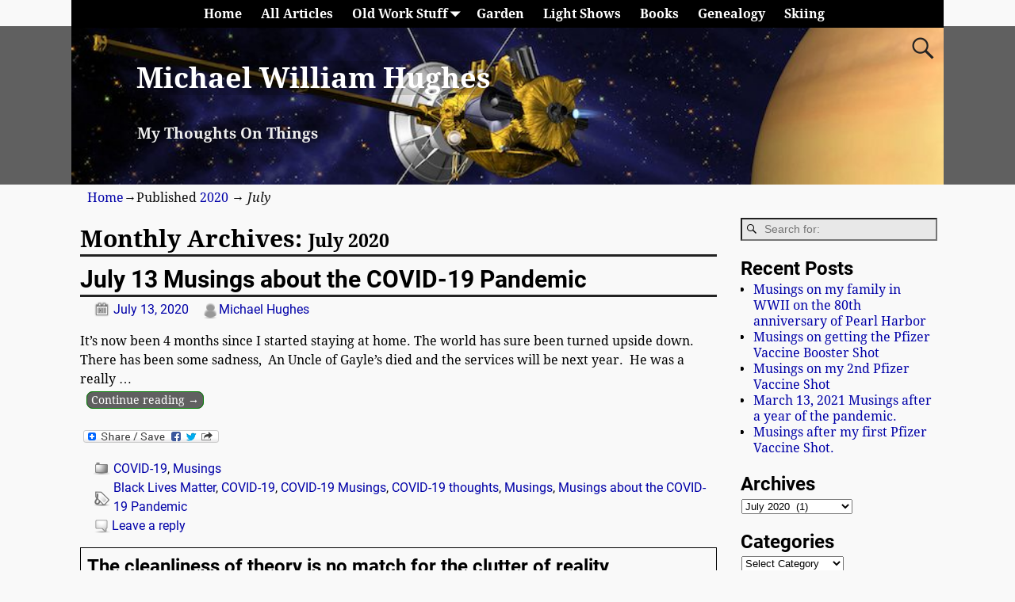

--- FILE ---
content_type: text/html; charset=UTF-8
request_url: https://michaelwhughes.com/2020/07/
body_size: 18186
content:
<!DOCTYPE html>
<html lang="en-US">
<head>
    <meta charset="UTF-8"/>
    <meta name='viewport' content='width=device-width,initial-scale=1.0' />

    <link rel="profile" href="//gmpg.org/xfn/11"/>
    <link rel="pingback" href=""/>

    <!-- Self-host Google Fonts -->
<link href='https://michaelwhughes.com/wp-content/themes/weaver-xtreme/assets/css/fonts/google/google-fonts.min.css?ver=6.7' rel='stylesheet' type='text/css'>
<title>July 2020 &#8211; Michael William Hughes</title>
<meta name='robots' content='max-image-preview:large' />
	<style>img:is([sizes="auto" i], [sizes^="auto," i]) { contain-intrinsic-size: 3000px 1500px }</style>
	<link rel='dns-prefetch' href='//assets.pinterest.com' />
<link rel='dns-prefetch' href='//static.addtoany.com' />
<link rel="alternate" type="application/rss+xml" title="Michael William Hughes &raquo; Feed" href="https://michaelwhughes.com/feed/" />
<link rel="alternate" type="application/rss+xml" title="Michael William Hughes &raquo; Comments Feed" href="https://michaelwhughes.com/comments/feed/" />
 
<!-- WPPA+ BEGIN Facebook meta tags --> 
<!-- WPPA+ END Facebook meta tags --> <script type="text/javascript">
/* <![CDATA[ */
window._wpemojiSettings = {"baseUrl":"https:\/\/s.w.org\/images\/core\/emoji\/16.0.1\/72x72\/","ext":".png","svgUrl":"https:\/\/s.w.org\/images\/core\/emoji\/16.0.1\/svg\/","svgExt":".svg","source":{"concatemoji":"https:\/\/michaelwhughes.com\/wp-includes\/js\/wp-emoji-release.min.js?ver=6.8.3"}};
/*! This file is auto-generated */
!function(s,n){var o,i,e;function c(e){try{var t={supportTests:e,timestamp:(new Date).valueOf()};sessionStorage.setItem(o,JSON.stringify(t))}catch(e){}}function p(e,t,n){e.clearRect(0,0,e.canvas.width,e.canvas.height),e.fillText(t,0,0);var t=new Uint32Array(e.getImageData(0,0,e.canvas.width,e.canvas.height).data),a=(e.clearRect(0,0,e.canvas.width,e.canvas.height),e.fillText(n,0,0),new Uint32Array(e.getImageData(0,0,e.canvas.width,e.canvas.height).data));return t.every(function(e,t){return e===a[t]})}function u(e,t){e.clearRect(0,0,e.canvas.width,e.canvas.height),e.fillText(t,0,0);for(var n=e.getImageData(16,16,1,1),a=0;a<n.data.length;a++)if(0!==n.data[a])return!1;return!0}function f(e,t,n,a){switch(t){case"flag":return n(e,"\ud83c\udff3\ufe0f\u200d\u26a7\ufe0f","\ud83c\udff3\ufe0f\u200b\u26a7\ufe0f")?!1:!n(e,"\ud83c\udde8\ud83c\uddf6","\ud83c\udde8\u200b\ud83c\uddf6")&&!n(e,"\ud83c\udff4\udb40\udc67\udb40\udc62\udb40\udc65\udb40\udc6e\udb40\udc67\udb40\udc7f","\ud83c\udff4\u200b\udb40\udc67\u200b\udb40\udc62\u200b\udb40\udc65\u200b\udb40\udc6e\u200b\udb40\udc67\u200b\udb40\udc7f");case"emoji":return!a(e,"\ud83e\udedf")}return!1}function g(e,t,n,a){var r="undefined"!=typeof WorkerGlobalScope&&self instanceof WorkerGlobalScope?new OffscreenCanvas(300,150):s.createElement("canvas"),o=r.getContext("2d",{willReadFrequently:!0}),i=(o.textBaseline="top",o.font="600 32px Arial",{});return e.forEach(function(e){i[e]=t(o,e,n,a)}),i}function t(e){var t=s.createElement("script");t.src=e,t.defer=!0,s.head.appendChild(t)}"undefined"!=typeof Promise&&(o="wpEmojiSettingsSupports",i=["flag","emoji"],n.supports={everything:!0,everythingExceptFlag:!0},e=new Promise(function(e){s.addEventListener("DOMContentLoaded",e,{once:!0})}),new Promise(function(t){var n=function(){try{var e=JSON.parse(sessionStorage.getItem(o));if("object"==typeof e&&"number"==typeof e.timestamp&&(new Date).valueOf()<e.timestamp+604800&&"object"==typeof e.supportTests)return e.supportTests}catch(e){}return null}();if(!n){if("undefined"!=typeof Worker&&"undefined"!=typeof OffscreenCanvas&&"undefined"!=typeof URL&&URL.createObjectURL&&"undefined"!=typeof Blob)try{var e="postMessage("+g.toString()+"("+[JSON.stringify(i),f.toString(),p.toString(),u.toString()].join(",")+"));",a=new Blob([e],{type:"text/javascript"}),r=new Worker(URL.createObjectURL(a),{name:"wpTestEmojiSupports"});return void(r.onmessage=function(e){c(n=e.data),r.terminate(),t(n)})}catch(e){}c(n=g(i,f,p,u))}t(n)}).then(function(e){for(var t in e)n.supports[t]=e[t],n.supports.everything=n.supports.everything&&n.supports[t],"flag"!==t&&(n.supports.everythingExceptFlag=n.supports.everythingExceptFlag&&n.supports[t]);n.supports.everythingExceptFlag=n.supports.everythingExceptFlag&&!n.supports.flag,n.DOMReady=!1,n.readyCallback=function(){n.DOMReady=!0}}).then(function(){return e}).then(function(){var e;n.supports.everything||(n.readyCallback(),(e=n.source||{}).concatemoji?t(e.concatemoji):e.wpemoji&&e.twemoji&&(t(e.twemoji),t(e.wpemoji)))}))}((window,document),window._wpemojiSettings);
/* ]]> */
</script>
<link rel="stylesheet" href="http://michaelwhughes.com/wp-content/plugins/xhanch-my-twitter/css/css.php" type="text/css" media="screen" /><style type="text/css">/*<![CDATA[*/ #xmt_Primary_wid.xmt ul li.tweet_list{min-height:57px}  /*]]>*/</style><style id='wp-emoji-styles-inline-css' type='text/css'>

	img.wp-smiley, img.emoji {
		display: inline !important;
		border: none !important;
		box-shadow: none !important;
		height: 1em !important;
		width: 1em !important;
		margin: 0 0.07em !important;
		vertical-align: -0.1em !important;
		background: none !important;
		padding: 0 !important;
	}
</style>
<link rel='stylesheet' id='wp-block-library-css' href='https://michaelwhughes.com/wp-includes/css/dist/block-library/style.min.css?ver=6.8.3' type='text/css' media='all' />
<style id='wp-block-library-theme-inline-css' type='text/css'>
.wp-block-audio :where(figcaption){color:#555;font-size:13px;text-align:center}.is-dark-theme .wp-block-audio :where(figcaption){color:#ffffffa6}.wp-block-audio{margin:0 0 1em}.wp-block-code{border:1px solid #ccc;border-radius:4px;font-family:Menlo,Consolas,monaco,monospace;padding:.8em 1em}.wp-block-embed :where(figcaption){color:#555;font-size:13px;text-align:center}.is-dark-theme .wp-block-embed :where(figcaption){color:#ffffffa6}.wp-block-embed{margin:0 0 1em}.blocks-gallery-caption{color:#555;font-size:13px;text-align:center}.is-dark-theme .blocks-gallery-caption{color:#ffffffa6}:root :where(.wp-block-image figcaption){color:#555;font-size:13px;text-align:center}.is-dark-theme :root :where(.wp-block-image figcaption){color:#ffffffa6}.wp-block-image{margin:0 0 1em}.wp-block-pullquote{border-bottom:4px solid;border-top:4px solid;color:currentColor;margin-bottom:1.75em}.wp-block-pullquote cite,.wp-block-pullquote footer,.wp-block-pullquote__citation{color:currentColor;font-size:.8125em;font-style:normal;text-transform:uppercase}.wp-block-quote{border-left:.25em solid;margin:0 0 1.75em;padding-left:1em}.wp-block-quote cite,.wp-block-quote footer{color:currentColor;font-size:.8125em;font-style:normal;position:relative}.wp-block-quote:where(.has-text-align-right){border-left:none;border-right:.25em solid;padding-left:0;padding-right:1em}.wp-block-quote:where(.has-text-align-center){border:none;padding-left:0}.wp-block-quote.is-large,.wp-block-quote.is-style-large,.wp-block-quote:where(.is-style-plain){border:none}.wp-block-search .wp-block-search__label{font-weight:700}.wp-block-search__button{border:1px solid #ccc;padding:.375em .625em}:where(.wp-block-group.has-background){padding:1.25em 2.375em}.wp-block-separator.has-css-opacity{opacity:.4}.wp-block-separator{border:none;border-bottom:2px solid;margin-left:auto;margin-right:auto}.wp-block-separator.has-alpha-channel-opacity{opacity:1}.wp-block-separator:not(.is-style-wide):not(.is-style-dots){width:100px}.wp-block-separator.has-background:not(.is-style-dots){border-bottom:none;height:1px}.wp-block-separator.has-background:not(.is-style-wide):not(.is-style-dots){height:2px}.wp-block-table{margin:0 0 1em}.wp-block-table td,.wp-block-table th{word-break:normal}.wp-block-table :where(figcaption){color:#555;font-size:13px;text-align:center}.is-dark-theme .wp-block-table :where(figcaption){color:#ffffffa6}.wp-block-video :where(figcaption){color:#555;font-size:13px;text-align:center}.is-dark-theme .wp-block-video :where(figcaption){color:#ffffffa6}.wp-block-video{margin:0 0 1em}:root :where(.wp-block-template-part.has-background){margin-bottom:0;margin-top:0;padding:1.25em 2.375em}
</style>
<style id='classic-theme-styles-inline-css' type='text/css'>
/*! This file is auto-generated */
.wp-block-button__link{color:#fff;background-color:#32373c;border-radius:9999px;box-shadow:none;text-decoration:none;padding:calc(.667em + 2px) calc(1.333em + 2px);font-size:1.125em}.wp-block-file__button{background:#32373c;color:#fff;text-decoration:none}
</style>
<style id='global-styles-inline-css' type='text/css'>
:root{--wp--preset--aspect-ratio--square: 1;--wp--preset--aspect-ratio--4-3: 4/3;--wp--preset--aspect-ratio--3-4: 3/4;--wp--preset--aspect-ratio--3-2: 3/2;--wp--preset--aspect-ratio--2-3: 2/3;--wp--preset--aspect-ratio--16-9: 16/9;--wp--preset--aspect-ratio--9-16: 9/16;--wp--preset--color--black: #000000;--wp--preset--color--cyan-bluish-gray: #abb8c3;--wp--preset--color--white: #ffffff;--wp--preset--color--pale-pink: #f78da7;--wp--preset--color--vivid-red: #cf2e2e;--wp--preset--color--luminous-vivid-orange: #ff6900;--wp--preset--color--luminous-vivid-amber: #fcb900;--wp--preset--color--light-green-cyan: #7bdcb5;--wp--preset--color--vivid-green-cyan: #00d084;--wp--preset--color--pale-cyan-blue: #8ed1fc;--wp--preset--color--vivid-cyan-blue: #0693e3;--wp--preset--color--vivid-purple: #9b51e0;--wp--preset--gradient--vivid-cyan-blue-to-vivid-purple: linear-gradient(135deg,rgba(6,147,227,1) 0%,rgb(155,81,224) 100%);--wp--preset--gradient--light-green-cyan-to-vivid-green-cyan: linear-gradient(135deg,rgb(122,220,180) 0%,rgb(0,208,130) 100%);--wp--preset--gradient--luminous-vivid-amber-to-luminous-vivid-orange: linear-gradient(135deg,rgba(252,185,0,1) 0%,rgba(255,105,0,1) 100%);--wp--preset--gradient--luminous-vivid-orange-to-vivid-red: linear-gradient(135deg,rgba(255,105,0,1) 0%,rgb(207,46,46) 100%);--wp--preset--gradient--very-light-gray-to-cyan-bluish-gray: linear-gradient(135deg,rgb(238,238,238) 0%,rgb(169,184,195) 100%);--wp--preset--gradient--cool-to-warm-spectrum: linear-gradient(135deg,rgb(74,234,220) 0%,rgb(151,120,209) 20%,rgb(207,42,186) 40%,rgb(238,44,130) 60%,rgb(251,105,98) 80%,rgb(254,248,76) 100%);--wp--preset--gradient--blush-light-purple: linear-gradient(135deg,rgb(255,206,236) 0%,rgb(152,150,240) 100%);--wp--preset--gradient--blush-bordeaux: linear-gradient(135deg,rgb(254,205,165) 0%,rgb(254,45,45) 50%,rgb(107,0,62) 100%);--wp--preset--gradient--luminous-dusk: linear-gradient(135deg,rgb(255,203,112) 0%,rgb(199,81,192) 50%,rgb(65,88,208) 100%);--wp--preset--gradient--pale-ocean: linear-gradient(135deg,rgb(255,245,203) 0%,rgb(182,227,212) 50%,rgb(51,167,181) 100%);--wp--preset--gradient--electric-grass: linear-gradient(135deg,rgb(202,248,128) 0%,rgb(113,206,126) 100%);--wp--preset--gradient--midnight: linear-gradient(135deg,rgb(2,3,129) 0%,rgb(40,116,252) 100%);--wp--preset--font-size--small: 13px;--wp--preset--font-size--medium: 20px;--wp--preset--font-size--large: 36px;--wp--preset--font-size--x-large: 42px;--wp--preset--spacing--20: 0.44rem;--wp--preset--spacing--30: 0.67rem;--wp--preset--spacing--40: 1rem;--wp--preset--spacing--50: 1.5rem;--wp--preset--spacing--60: 2.25rem;--wp--preset--spacing--70: 3.38rem;--wp--preset--spacing--80: 5.06rem;--wp--preset--shadow--natural: 6px 6px 9px rgba(0, 0, 0, 0.2);--wp--preset--shadow--deep: 12px 12px 50px rgba(0, 0, 0, 0.4);--wp--preset--shadow--sharp: 6px 6px 0px rgba(0, 0, 0, 0.2);--wp--preset--shadow--outlined: 6px 6px 0px -3px rgba(255, 255, 255, 1), 6px 6px rgba(0, 0, 0, 1);--wp--preset--shadow--crisp: 6px 6px 0px rgba(0, 0, 0, 1);}:where(.is-layout-flex){gap: 0.5em;}:where(.is-layout-grid){gap: 0.5em;}body .is-layout-flex{display: flex;}.is-layout-flex{flex-wrap: wrap;align-items: center;}.is-layout-flex > :is(*, div){margin: 0;}body .is-layout-grid{display: grid;}.is-layout-grid > :is(*, div){margin: 0;}:where(.wp-block-columns.is-layout-flex){gap: 2em;}:where(.wp-block-columns.is-layout-grid){gap: 2em;}:where(.wp-block-post-template.is-layout-flex){gap: 1.25em;}:where(.wp-block-post-template.is-layout-grid){gap: 1.25em;}.has-black-color{color: var(--wp--preset--color--black) !important;}.has-cyan-bluish-gray-color{color: var(--wp--preset--color--cyan-bluish-gray) !important;}.has-white-color{color: var(--wp--preset--color--white) !important;}.has-pale-pink-color{color: var(--wp--preset--color--pale-pink) !important;}.has-vivid-red-color{color: var(--wp--preset--color--vivid-red) !important;}.has-luminous-vivid-orange-color{color: var(--wp--preset--color--luminous-vivid-orange) !important;}.has-luminous-vivid-amber-color{color: var(--wp--preset--color--luminous-vivid-amber) !important;}.has-light-green-cyan-color{color: var(--wp--preset--color--light-green-cyan) !important;}.has-vivid-green-cyan-color{color: var(--wp--preset--color--vivid-green-cyan) !important;}.has-pale-cyan-blue-color{color: var(--wp--preset--color--pale-cyan-blue) !important;}.has-vivid-cyan-blue-color{color: var(--wp--preset--color--vivid-cyan-blue) !important;}.has-vivid-purple-color{color: var(--wp--preset--color--vivid-purple) !important;}.has-black-background-color{background-color: var(--wp--preset--color--black) !important;}.has-cyan-bluish-gray-background-color{background-color: var(--wp--preset--color--cyan-bluish-gray) !important;}.has-white-background-color{background-color: var(--wp--preset--color--white) !important;}.has-pale-pink-background-color{background-color: var(--wp--preset--color--pale-pink) !important;}.has-vivid-red-background-color{background-color: var(--wp--preset--color--vivid-red) !important;}.has-luminous-vivid-orange-background-color{background-color: var(--wp--preset--color--luminous-vivid-orange) !important;}.has-luminous-vivid-amber-background-color{background-color: var(--wp--preset--color--luminous-vivid-amber) !important;}.has-light-green-cyan-background-color{background-color: var(--wp--preset--color--light-green-cyan) !important;}.has-vivid-green-cyan-background-color{background-color: var(--wp--preset--color--vivid-green-cyan) !important;}.has-pale-cyan-blue-background-color{background-color: var(--wp--preset--color--pale-cyan-blue) !important;}.has-vivid-cyan-blue-background-color{background-color: var(--wp--preset--color--vivid-cyan-blue) !important;}.has-vivid-purple-background-color{background-color: var(--wp--preset--color--vivid-purple) !important;}.has-black-border-color{border-color: var(--wp--preset--color--black) !important;}.has-cyan-bluish-gray-border-color{border-color: var(--wp--preset--color--cyan-bluish-gray) !important;}.has-white-border-color{border-color: var(--wp--preset--color--white) !important;}.has-pale-pink-border-color{border-color: var(--wp--preset--color--pale-pink) !important;}.has-vivid-red-border-color{border-color: var(--wp--preset--color--vivid-red) !important;}.has-luminous-vivid-orange-border-color{border-color: var(--wp--preset--color--luminous-vivid-orange) !important;}.has-luminous-vivid-amber-border-color{border-color: var(--wp--preset--color--luminous-vivid-amber) !important;}.has-light-green-cyan-border-color{border-color: var(--wp--preset--color--light-green-cyan) !important;}.has-vivid-green-cyan-border-color{border-color: var(--wp--preset--color--vivid-green-cyan) !important;}.has-pale-cyan-blue-border-color{border-color: var(--wp--preset--color--pale-cyan-blue) !important;}.has-vivid-cyan-blue-border-color{border-color: var(--wp--preset--color--vivid-cyan-blue) !important;}.has-vivid-purple-border-color{border-color: var(--wp--preset--color--vivid-purple) !important;}.has-vivid-cyan-blue-to-vivid-purple-gradient-background{background: var(--wp--preset--gradient--vivid-cyan-blue-to-vivid-purple) !important;}.has-light-green-cyan-to-vivid-green-cyan-gradient-background{background: var(--wp--preset--gradient--light-green-cyan-to-vivid-green-cyan) !important;}.has-luminous-vivid-amber-to-luminous-vivid-orange-gradient-background{background: var(--wp--preset--gradient--luminous-vivid-amber-to-luminous-vivid-orange) !important;}.has-luminous-vivid-orange-to-vivid-red-gradient-background{background: var(--wp--preset--gradient--luminous-vivid-orange-to-vivid-red) !important;}.has-very-light-gray-to-cyan-bluish-gray-gradient-background{background: var(--wp--preset--gradient--very-light-gray-to-cyan-bluish-gray) !important;}.has-cool-to-warm-spectrum-gradient-background{background: var(--wp--preset--gradient--cool-to-warm-spectrum) !important;}.has-blush-light-purple-gradient-background{background: var(--wp--preset--gradient--blush-light-purple) !important;}.has-blush-bordeaux-gradient-background{background: var(--wp--preset--gradient--blush-bordeaux) !important;}.has-luminous-dusk-gradient-background{background: var(--wp--preset--gradient--luminous-dusk) !important;}.has-pale-ocean-gradient-background{background: var(--wp--preset--gradient--pale-ocean) !important;}.has-electric-grass-gradient-background{background: var(--wp--preset--gradient--electric-grass) !important;}.has-midnight-gradient-background{background: var(--wp--preset--gradient--midnight) !important;}.has-small-font-size{font-size: var(--wp--preset--font-size--small) !important;}.has-medium-font-size{font-size: var(--wp--preset--font-size--medium) !important;}.has-large-font-size{font-size: var(--wp--preset--font-size--large) !important;}.has-x-large-font-size{font-size: var(--wp--preset--font-size--x-large) !important;}
:where(.wp-block-post-template.is-layout-flex){gap: 1.25em;}:where(.wp-block-post-template.is-layout-grid){gap: 1.25em;}
:where(.wp-block-columns.is-layout-flex){gap: 2em;}:where(.wp-block-columns.is-layout-grid){gap: 2em;}
:root :where(.wp-block-pullquote){font-size: 1.5em;line-height: 1.6;}
</style>
<link rel='stylesheet' id='magic-liquidizer-table-style-css' href='https://michaelwhughes.com/wp-content/plugins/magic-liquidizer-responsive-table/idcss/ml-responsive-table.css?ver=2.0.3' type='text/css' media='all' />
<link rel='stylesheet' id='wppa_style-css' href='https://michaelwhughes.com/wp-content/plugins/wp-photo-album-plus/wppa-style.css?ver=250510-74514' type='text/css' media='all' />
<style id='wppa_style-inline-css' type='text/css'>

.wppa-box {	border-style: solid; border-width:1px;border-radius:6px; -moz-border-radius:6px;margin-bottom:8px;background-color:#eeeeee;border-color:#cccccc; }
.wppa-mini-box { border-style: solid; border-width:1px;border-radius:2px;border-color:#cccccc; }
.wppa-cover-box {  }
.wppa-cover-text-frame {  }
.wppa-box-text {  }
.wppa-box-text, .wppa-box-text-nocolor { font-weight:normal; }
.wppa-thumb-text { font-weight:normal; }
.wppa-nav-text { font-weight:normal; }
.wppa-img { background-color:#eeeeee; }
.wppa-title { font-weight:bold; }
.wppa-fulldesc { font-weight:normal; }
.wppa-fulltitle { font-weight:normal; }
</style>
<link rel='stylesheet' id='eeb-css-frontend-css' href='https://michaelwhughes.com/wp-content/plugins/email-encoder-bundle/assets/css/style.css?ver=54d4eedc552c499c4a8d6b89c23d3df1' type='text/css' media='all' />
<link rel='stylesheet' id='dashicons-css' href='https://michaelwhughes.com/wp-includes/css/dashicons.min.css?ver=6.8.3' type='text/css' media='all' />
<link rel='stylesheet' id='weaverx-font-sheet-css' href='https://michaelwhughes.com/wp-content/themes/weaver-xtreme/assets/css/fonts.min.css?ver=6.7' type='text/css' media='all' />
<link rel='stylesheet' id='weaverx-style-sheet-css' href='https://michaelwhughes.com/wp-content/themes/weaver-xtreme/assets/css/style-weaverx.min.css?ver=6.7' type='text/css' media='all' />
<style id='weaverx-style-sheet-inline-css' type='text/css'>
#wrapper{max-width:1100px}a,.wrapper a{color:#0000A8}a:hover,.wrapper a:hover{color:#8C2304}a:hover,.wrapper a:hover{text-decoration:underline}.wvrx-menu-container a:hover,#nav-header-mini a:hover{text-decoration:none}.colophon a{color:#EDEDAA}.colophon a:hover{color:#EEEE22}.border{border:1px solid #000000}.border-bottom{border-bottom:1px solid #000000}@media ( min-width:768px){.menu-primary ul ul,.menu-primary ul.mega-menu li{border:1px solid #000000}.menu-primary ul ul.mega-menu{border:none}}@media ( min-width:768px){.menu-secondary ul ul,.menu-secondary ul.mega-menu li{border:1px solid #000000}.menu-secondary ul ul.mega-menu{border:none}}#site-tagline,.site-title{max-width:70.00000%}#site-title,.site-title{margin-left:7.00000% !important;margin-top:4.00000% !important}#site-tagline{margin-left:7.25000% !important;margin-top:3.00000% !important}#branding #header-image img{float:left}/* float-left*/.weaverx-theme-menu .current_page_item >a,.weaverx-theme-menu .current-menu-item >a,.weaverx-theme-menu .current-cat >a,.weaverx-theme-menu .current_page_ancestor >a,.weaverx-theme-menu .current-category-ancestor >a,.weaverx-theme-menu .current-menu-ancestor >a,.weaverx-theme-menu .current-menu-parent >a,.weaverx-theme-menu .current-category-parent >a{font-style:italic}.nav-next{width:95%}body{background-color:#F9F9F9}.menu-primary .wvrx-menu-container,.menu-primary .site-title-on-menu,.menu-primary .site-title-on-menu a{background-color:#000000}.menu-primary .wvrx-menu-container,.menu-primary .site-title-on-menu,.menu-primary .site-title-on-menu a{color:#FFFFFF}.menu-secondary .wvrx-menu-container{background-color:#000000}.menu-secondary .wvrx-menu-container{color:#FFFFFF}.menu-extra .wvrx-menu-container{background-color:#000000}.menu-extra .wvrx-menu-container{color:#FFFFFF}.menu-primary .wvrx-menu ul li a,.menu-primary .wvrx-menu ul.mega-menu li{background-color:#F2F2F2}.menu-primary .wvrx-menu ul li a,.menu-primary .wvrx-menu ul.mega-menu li{color:#000000}.menu-secondary .wvrx-menu ul li a,.menu-secondary .wvrx-menu ul.mega-menu li{background-color:#F2F2F2}.menu-secondary .wvrx-menu ul li a,.menu-secondary .wvrx-menu ul.mega-menu li{color:#000000}.menu-extra .wvrx-menu ul li a,.menu-extra .wvrx-menu ul.mega-menu li{background-color:#F2F2F2}.menu-extra .wvrx-menu ul li a,.menu-extra .wvrx-menu ul.mega-menu li{color:#000000}.menu-primary .wvrx-menu >li >a{color:#FFFFFF}.menu-primary .wvrx-menu >li >a:hover{background-color:#808080 !important}.menu-secondary .wvrx-menu >li >a{color:#FFFFFF}.menu-secondary .wvrx-menu >li >a:hover{background-color:rgba(0,0,0,0.75) !important}.menu-extra .wvrx-menu >li >a{color:#FFFFFF}.menu-extra .wvrx-menu >li >a:hover{background-color:rgba(0,0,0,0.75) !important}.menu-primary .wvrx-menu ul li a{color:#000000}.menu-primary .wvrx-menu ul li a:hover{color:#555555 !important}.menu-primary .wvrx-menu ul li a:hover{background-color:#E5E5E5 !important}.menu-secondary .wvrx-menu ul li a{color:#000000}.menu-secondary .wvrx-menu ul li a:hover{color:#555555 !important}.menu-secondary .wvrx-menu ul li a:hover{background-color:#E5E5E5 !important}.menu-extra .wvrx-menu ul li a{color:#000000}.menu-extra .wvrx-menu ul li a:hover{color:#555555 !important}.menu-extra .wvrx-menu ul li a:hover{background-color:#E5E5E5 !important}.menu-primary .menu-toggle-button{color:#FFFFFF}.menu-primary .wvrx-menu-html{color:#FFFFFF}@media( min-width:768px){.menu-primary .wvrx-menu a{border-right:1px solid inherit}.menu-primary ul.wvrx-menu >li:first-child{border-left:1px solid inherit}.menu-primary .wvrx-menu ul >li:first-child{border-top:1px solid inherit}.menu-primary .wvrx-menu ul a{border-top:none;border-left:none;border-right:none;border-bottom:1px solid inherit}.menu-primary .wvrx-menu,.menu-primary .wvrx-menu-container{text-align:center;line-height:0}}.menu-primary .menu-arrows .toggle-submenu:after{color:#FFFFFF}.menu-primary .menu-arrows ul .toggle-submenu:after{color:#FFFFFF}.menu-primary .menu-arrows.is-mobile-menu.menu-arrows ul a .toggle-submenu:after{color:#FFFFFF}.menu-primary .menu-arrows ul .toggle-submenu:after{color:#000000}.menu-secondary .menu-toggle-button{color:#FFFFFF}.menu-secondary .wvrx-menu-html{color:#FFFFFF}@media( min-width:768px){.menu-secondary .wvrx-menu a{border-right:1px solid inherit}.menu-secondary ul.wvrx-menu >li:first-child{border-left:1px solid inherit}.menu-secondary .wvrx-menu ul >li:first-child{border-top:1px solid inherit}.menu-secondary .wvrx-menu ul a{border-top:none;border-left:none;border-right:none;border-bottom:1px solid inherit}.menu-secondary .wvrx-menu,.menu-secondary .wvrx-menu-container{text-align:center;line-height:0}}.menu-secondary .menu-arrows .toggle-submenu:after{color:#FFFFFF}.menu-secondary .menu-arrows ul .toggle-submenu:after{color:#FFFFFF}.menu-secondary .menu-arrows.is-mobile-menu.menu-arrows ul a .toggle-submenu:after{color:#FFFFFF}.menu-secondary .menu-arrows ul .toggle-submenu:after{color:#000000}.menu-extra .menu-toggle-button{color:#FFFFFF}@media( min-width:768px){.menu-extra .wvrx-menu,.menu-extra .wvrx-menu-container{text-align:center;line-height:0}}.menu-extra .menu-arrows .toggle-submenu:after{color:#FFFFFF}.menu-extra .menu-arrows ul .toggle-submenu:after{color:#FFFFFF}.menu-extra .menu-arrows.is-mobile-menu.menu-arrows ul a .toggle-submenu:after{color:#FFFFFF}.menu-extra .menu-arrows ul .toggle-submenu:after{color:#000000}@media screen and ( min-width:768px){}#container{width:100%}@media (max-width:580px){#container{width:100%}}#header{background-color:#606060}#header{padding-top:0}#colophon{background-color:#606060}#colophon{color:#F2F2F2}#footer-html{color:#F2F2F2}#footer-widget-area{color:#F2F2F2}.widget-area-footer{color:#F2F2F2}#content{padding-left:1.00000%}#content{padding-right:1.00000%}#content{padding-top:10px}#content{margin-top:0}#infobar{color:#0C0C0C}#wrapper{padding-left:0}.widget{margin-bottom:20px}.wrapper #site-title a,.wrapper .site-title a{background-color:rgba(0,0,0,0.15)}.wrapper #site-title a,.wrapper .site-title a{color:#FFFFFF}#site-tagline >span,.site-tagline >span{background-color:rgba(0,0,0,0.15)}#site-tagline >span,.site-tagline >span{color:#EDEDED}.page-title{border-bottom:3px solid #222}.wrapper .post-title{border-bottom:3px solid #222}#nav-header-mini{background-color:rgba(0,0,0,0.15)}#nav-header-mini a,#nav-header-mini a:visited{color:#FFFFFF}#nav-header-mini a:hover{color:#DD3333}#nav-header-mini{margin-top:-1.50000em}.menu-primary .wvrx-menu-container .search-form .search-submit{color:#FFFFFF}#colophon .search-form .search-submit{color:#F2F2F2}.widget-area-footer .search-form .search-submit{color:#F2F2F2}#infobar .search-form .search-submit{color:#0C0C0C}#inject_fixedtop,#inject_fixedbottom,.wvrx-fixedtop,.wvrx-fixonscroll{max-width:1100px}@media ( max-width:1100px){.wvrx-fixedtop,.wvrx-fixonscroll,#inject_fixedtop,#inject_fixedbottom{left:0;margin-left:0 !important;margin-right:0 !important}}@media ( min-width:1100px){#inject_fixedtop{margin-left:-0px;margin-right:-0px}.wvrx-fixedtop,.wvrx-fixonscroll{margin-left:0;margin-right:calc( 0 - 0 - 0 )}}@media ( min-width:1100px){#inject_fixedbottom{margin-left:-0px;margin-right:-0px}}/* ---- Custom CSS for the Go Basic Subtheme. These rules make the Continue Reading and next/prev links buttons. ---- */.more-msg{background:#606060;border-radius:8px;border:1px solid green;padding:2px 5px;margin-left:1%}a.more-link{color:white;margin-top:4px;font-size:85%;white-space:nowrap}a.more-link:hover{color:#ddd;text-decoration:none}/* -- end of Go Basic Custom CSS -- */
</style>
<link rel='stylesheet' id='addtoany-css' href='https://michaelwhughes.com/wp-content/plugins/add-to-any/addtoany.min.css?ver=1.16' type='text/css' media='all' />
<script type="text/javascript" src="http://michaelwhughes.com/wp-content/plugins/strx-magic-floating-sidebar-maker/js/debounce.js?ver=6.8.3" id="debounce-js"></script>
<script type="text/javascript" src="https://michaelwhughes.com/wp-includes/js/jquery/jquery.min.js?ver=3.7.1" id="jquery-core-js"></script>
<script type="text/javascript" src="https://michaelwhughes.com/wp-includes/js/jquery/jquery-migrate.min.js?ver=3.4.1" id="jquery-migrate-js"></script>
<script type="text/javascript" src="http://michaelwhughes.com/wp-content/plugins/strx-magic-floating-sidebar-maker/js/strx-magic-floating-sidebar-maker.js?ver=6.8.3" id="strx-magic-floating-sidebar-maker-js"></script>
<script type="text/javascript" src="https://michaelwhughes.com/wp-includes/js/dist/hooks.min.js?ver=4d63a3d491d11ffd8ac6" id="wp-hooks-js"></script>
<script type="text/javascript" src="https://michaelwhughes.com/wp-includes/js/dist/i18n.min.js?ver=5e580eb46a90c2b997e6" id="wp-i18n-js"></script>
<script type="text/javascript" id="wp-i18n-js-after">
/* <![CDATA[ */
wp.i18n.setLocaleData( { 'text direction\u0004ltr': [ 'ltr' ] } );
wp.i18n.setLocaleData( { 'text direction\u0004ltr': [ 'ltr' ] } );
/* ]]> */
</script>
<script type="text/javascript" src="https://michaelwhughes.com/wp-content/plugins/wp-photo-album-plus/js/wppa-decls.js?ver=251125-151716" id="wppa-decls-js"></script>
<script type="text/javascript" id="wppa-decls-js-after">
/* <![CDATA[ */
const { __ } = wp.i18n;

wppaSiteUrl = "https://michaelwhughes.com",
wppaThumbPageSize = 0,
wppaResizeEndDelay = 200,
wppaScrollEndDelay = 200,
_wppaTextDelay = 800,
wppaEasingSlide = "swing",
wppaEasingLightbox = "swing",
wppaEasingPopup = "swing",
wppaUploadButtonText = "Browse...",
wppaOvlBigBrowse = false,
wppaOvlSmallBrowse = true,
wppaImageMagickDefaultAspect = "NaN",
wppaImageDirectory = "https://michaelwhughes.com/wp-content/uploads/wppa/icons/",
wppaWppaUrl = "https://michaelwhughes.com/wp-content/plugins/wp-photo-album-plus",
wppaIncludeUrl = "https://michaelwhughes.com/wp-includes",
wppaAjaxMethod = "rest",
wppaAjaxUrl = "https://michaelwhughes.com/wp-json/wp-photo-album-plus/endPoint",
wppaAdminAjaxUrl = "https://michaelwhughes.com/wp-admin/admin-ajax.php",
wppaUploadUrl = "https://michaelwhughes.com/wp-content/uploads/wppa",
wppaIsIe = false,
wppaIsSafari = false,
wppaSlideshowNavigationType = "icons",
wppaSlideshowDefaultTimeout = 2.5,
wppaAudioHeight = 32,
wppaFilmThumbTitle = "Double click to start/stop slideshow running",
wppaClickToView = "Click to view",
wppaLang = "",
wppaVoteForMe = "Vote for me!",
wppaVotedForMe = "Voted for me",
wppaGlobalFsIconSize = "32",
wppaFsFillcolor = "#999999",
wppaFsBgcolor = "transparent",
wppaFsPolicy = "lightbox",
wppaNiceScroll = false,
wppaNiceScrollOpts = {cursorwidth:8,
cursoropacitymin:0.4,
cursorcolor:'#777777',
cursorborder:'none',
cursorborderradius:6,
autohidemode:'leave',
nativeparentscrolling:false,
preservenativescrolling:false,
bouncescroll:false,
smoothscroll:true,
cursorborder:'2px solid transparent',},
wppaVersion = "9.1.06.009",
wppaBackgroundColorImage = "#eeeeee",
wppaPopupLinkType = "photo",
wppaAnimationType = "fadeover",
wppaAnimationSpeed = 800,
wppaThumbnailAreaDelta = 14,
wppaTextFrameDelta = 181,
wppaBoxDelta = 14,
wppaFilmShowGlue = true,
wppaMiniTreshold = 500,
wppaRatingOnce = false,
wppaHideWhenEmpty = false,
wppaBGcolorNumbar = "#cccccc",
wppaBcolorNumbar = "#cccccc",
wppaBGcolorNumbarActive = "#333333",
wppaBcolorNumbarActive = "#333333",
wppaFontFamilyNumbar = "",
wppaFontSizeNumbar = "px",
wppaFontColorNumbar = "#777777",
wppaFontWeightNumbar = "normal",
wppaFontFamilyNumbarActive = "",
wppaFontSizeNumbarActive = "px",
wppaFontColorNumbarActive = "#777777",
wppaFontWeightNumbarActive = "bold",
wppaNumbarMax = "10",
wppaNextOnCallback = false,
wppaStarOpacity = 0.2,
wppaEmailRequired = "required",
wppaSlideBorderWidth = 0,
wppaAllowAjax = true,
wppaThumbTargetBlank = false,
wppaRatingMax = 5,
wppaRatingDisplayType = "graphic",
wppaRatingPrec = 2,
wppaStretch = false,
wppaMinThumbSpace = 4,
wppaThumbSpaceAuto = true,
wppaMagnifierCursor = "magnifier-small.png",
wppaAutoOpenComments = true,
wppaUpdateAddressLine = true,
wppaSlideSwipe = true,
wppaMaxCoverWidth = 1024,
wppaSlideToFullpopup = false,
wppaComAltSize = 75,
wppaBumpViewCount = true,
wppaBumpClickCount = false,
wppaShareHideWhenRunning = false,
wppaFotomoto = false,
wppaFotomotoHideWhenRunning = false,
wppaCommentRequiredAfterVote = false,
wppaFotomotoMinWidth = 400,
wppaOvlHires = true,
wppaSlideVideoStart = false,
wppaSlideAudioStart = false,
wppaOvlRadius = 12,
wppaOvlBorderWidth = 8,
wppaThemeStyles = "",
wppaStickyHeaderHeight = 0,
wppaRenderModal = false,
wppaModalQuitImg = "url(https://michaelwhughes.com/wp-content/uploads/wppa/icons/smallcross-black.gif )",
wppaBoxRadius = "6",
wppaModalBgColor = "#ffffff",
wppaUploadEdit = "-none-",
wppaSvgFillcolor = "#666666",
wppaSvgBgcolor = "#dddddd",
wppaOvlSvgFillcolor = "#999999",
wppaOvlSvgBgcolor = "#ffffff",
wppaSvgCornerStyle = "light",
wppaHideRightClick = false,
wppaGeoZoom = 10,
wppaLazyLoad = false,
wppaAreaMaxFrac = 0,
wppaAreaMaxFracSlide = 0,
wppaAreaMaxFracAudio = 0,
wppaIconSizeNormal = "default",
wppaIconSizeSlide = "default",
wppaResponseSpeed = 0,
wppaExtendedResizeCount = 0,
wppaExtendedResizeDelay = 1000,
wppaCoverSpacing = 8,
wppaFilmonlyContinuous = false,
wppaNoAnimateOnMobile = false,
wppaAjaxScroll = true,
wppaThumbSize = 100,
wppaTfMargin = 4,
wppaRequestInfoDialogText = "Please specify your question",
wppaThumbAspect = 0.75,
wppaStartStopNew = false,
wppaSlideVideoPauseStop = false,
wppaThumbNolink = false;
wppaOvlTxtHeight = "auto",
wppaOvlOpacity = 0.8,
wppaOvlOnclickType = "none",
wppaOvlTheme = "black",
wppaOvlAnimSpeed = 300,
wppaOvlSlideSpeedDefault = 5000,
wppaVer4WindowWidth = 800,
wppaVer4WindowHeight = 600,
wppaOvlShowCounter = true,
wppaOvlFontFamily = "",
wppaOvlFontSize = "10",
wppaOvlFontColor = "",
wppaOvlFontWeight = "bold",
wppaOvlLineHeight = "10",
wppaOvlVideoStart = true,
wppaOvlAudioStart = true,
wppaOvlSlideStartDefault = true,
wppaOvlShowStartStop = true,
wppaIsMobile = false,
wppaIsIpad = false,
wppaOvlIconSize = "32px",
wppaOvlBrowseOnClick = false,
wppaOvlGlobal = false,
wppaPhotoDirectory = "https://michaelwhughes.com/wp-content/uploads/wppa/",
wppaThumbDirectory = "https://michaelwhughes.com/wp-content/uploads/wppa/thumbs/",
wppaTempDirectory = "https://michaelwhughes.com/wp-content/uploads/wppa/temp/",
wppaFontDirectory = "https://michaelwhughes.com/wp-content/uploads/wppa/fonts/",
wppaOutputType = "-none-",
wppaOvlNavIconSize = 32,
wppaOvlVideoPauseStop = false;var
wppaShortcodeTemplate = "&lt;div style=&quot;font-size:0;line-height:0&quot;&gt;&lt;img id=&quot;ph-25-0&quot; title=&quot;Beforeandaftervinegar.jpg&quot; style=&quot;width:100%;margin:0;&quot; src=&quot;https://michaelwhughes.com/wp-content/uploads/wppa/25.jpg?ver=1&quot; alt=&quot;Beforeandaftervinegar.jpg&quot;/&gt;&lt;/div&gt;";
wppaShortcodeTemplateId = "25.jpg";
/* ]]> */
</script>
<script type="text/javascript" src="https://michaelwhughes.com/wp-includes/js/jquery/jquery.form.min.js?ver=4.3.0" id="jquery-form-js"></script>
<script type="text/javascript" src="https://michaelwhughes.com/wp-includes/js/imagesloaded.min.js?ver=5.0.0" id="imagesloaded-js"></script>
<script type="text/javascript" src="https://michaelwhughes.com/wp-includes/js/masonry.min.js?ver=4.2.2" id="masonry-js"></script>
<script type="text/javascript" src="https://michaelwhughes.com/wp-includes/js/jquery/jquery.masonry.min.js?ver=3.1.2b" id="jquery-masonry-js"></script>
<script type="text/javascript" src="https://michaelwhughes.com/wp-includes/js/jquery/ui/core.min.js?ver=1.13.3" id="jquery-ui-core-js"></script>
<script type="text/javascript" src="https://michaelwhughes.com/wp-includes/js/jquery/ui/mouse.min.js?ver=1.13.3" id="jquery-ui-mouse-js"></script>
<script type="text/javascript" src="https://michaelwhughes.com/wp-includes/js/jquery/ui/resizable.min.js?ver=1.13.3" id="jquery-ui-resizable-js"></script>
<script type="text/javascript" src="https://michaelwhughes.com/wp-includes/js/jquery/ui/draggable.min.js?ver=1.13.3" id="jquery-ui-draggable-js"></script>
<script type="text/javascript" src="https://michaelwhughes.com/wp-includes/js/jquery/ui/controlgroup.min.js?ver=1.13.3" id="jquery-ui-controlgroup-js"></script>
<script type="text/javascript" src="https://michaelwhughes.com/wp-includes/js/jquery/ui/checkboxradio.min.js?ver=1.13.3" id="jquery-ui-checkboxradio-js"></script>
<script type="text/javascript" src="https://michaelwhughes.com/wp-includes/js/jquery/ui/button.min.js?ver=1.13.3" id="jquery-ui-button-js"></script>
<script type="text/javascript" src="https://michaelwhughes.com/wp-includes/js/jquery/ui/dialog.min.js?ver=1.13.3" id="jquery-ui-dialog-js"></script>
<script type="text/javascript" id="wppa-all-js-extra">
/* <![CDATA[ */
var wppaObj = {"restUrl":"https:\/\/michaelwhughes.com\/wp-json\/","restNonce":"91555abfb5"};
/* ]]> */
</script>
<script type="text/javascript" src="https://michaelwhughes.com/wp-content/plugins/wp-photo-album-plus/js/wppa-all.js?ver=251125-173218" id="wppa-all-js"></script>
<script type="text/javascript" src="https://michaelwhughes.com/wp-content/plugins/wp-photo-album-plus/vendor/jquery-easing/jquery.easing.min.js?ver=9.1.06.009" id="nicescrollr-easing-min-js-js"></script>
<script type="text/javascript" src="//assets.pinterest.com/js/pinit.js?ver=9.1.06.009" id="wppa-pinterest-js"></script>
<script type="text/javascript" id="weaver-xtreme-JSLib-js-extra">
/* <![CDATA[ */
var wvrxOpts = {"useSmartMenus":"0","menuAltswitch":"767","mobileAltLabel":"","primaryScroll":"fixed-top","primaryMove":"0","secondaryScroll":"none","secondaryMove":"0","headerVideoClass":"has-header-video"};
/* ]]> */
</script>
<script type="text/javascript" src="https://michaelwhughes.com/wp-content/themes/weaver-xtreme/assets/js/weaverxjslib.min.js?ver=6.7" id="weaver-xtreme-JSLib-js"></script>
<script type="text/javascript" id="addtoany-core-js-before">
/* <![CDATA[ */
window.a2a_config=window.a2a_config||{};a2a_config.callbacks=[];a2a_config.overlays=[];a2a_config.templates={};
/* ]]> */
</script>
<script type="text/javascript" defer src="https://static.addtoany.com/menu/page.js" id="addtoany-core-js"></script>
<script type="text/javascript" defer src="https://michaelwhughes.com/wp-content/plugins/add-to-any/addtoany.min.js?ver=1.1" id="addtoany-jquery-js"></script>
<script type="text/javascript" src="https://michaelwhughes.com/wp-content/plugins/magic-liquidizer-responsive-table/idjs/ml.responsive.table.min.js?ver=2.0.3" id="magic-liquidizer-table-js"></script>
<script type="text/javascript" src="http://michaelwhughes.com/wp-content/plugins/xhanch-my-twitter/js/marquee.js?ver=6.8.3" id="xmt_marquee-js"></script>
<script type="text/javascript" src="http://michaelwhughes.com/wp-content/plugins/xhanch-my-twitter/js/innerfade.js?ver=6.8.3" id="xmt_innerfade-js"></script>
<script type="text/javascript" src="https://michaelwhughes.com/wp-content/plugins/email-encoder-bundle/assets/js/custom.js?ver=2c542c9989f589cd5318f5cef6a9ecd7" id="eeb-js-frontend-js"></script>
<script type="text/javascript" src="https://michaelwhughes.com/wp-content/plugins/google-analyticator/external-tracking.min.js?ver=6.5.7" id="ga-external-tracking-js"></script>
<link rel="https://api.w.org/" href="https://michaelwhughes.com/wp-json/" /><link rel="EditURI" type="application/rsd+xml" title="RSD" href="https://michaelwhughes.com/xmlrpc.php?rsd" />
<meta name="generator" content="WordPress 6.8.3" />
<!-- Analytics by WP Statistics - https://wp-statistics.com -->
<!-- Weaver Xtreme 6.7 ( 224 ) Go Basic-V-224 --> 
<!-- End of Weaver Xtreme options -->
<!-- All in one Favicon 4.8 --><!-- Google Analytics Tracking by Google Analyticator 6.5.7 -->
<script type="text/javascript">
    var analyticsFileTypes = [];
    var analyticsSnippet = 'disabled';
    var analyticsEventTracking = 'enabled';
</script>
<script type="text/javascript">
	(function(i,s,o,g,r,a,m){i['GoogleAnalyticsObject']=r;i[r]=i[r]||function(){
	(i[r].q=i[r].q||[]).push(arguments)},i[r].l=1*new Date();a=s.createElement(o),
	m=s.getElementsByTagName(o)[0];a.async=1;a.src=g;m.parentNode.insertBefore(a,m)
	})(window,document,'script','//www.google-analytics.com/analytics.js','ga');
	ga('create', 'UA-44315018-1', 'auto');
 
	ga('send', 'pageview');
</script>
</head>
<!-- **** body **** -->
<body class="archive date wp-embed-responsive wp-theme-weaver-xtreme single-author not-logged-in weaverx-theme-body wvrx-not-safari is-menu-desktop is-menu-default weaverx-page-archive weaverx-sb-right weaverx-has-sb has-posts" itemtype="https://schema.org/WebPage" itemscope>

<a href="#page-bottom"
   id="page-top">&darr;</a> <!-- add custom CSS to use this page-bottom link -->
<div id="wvrx-page-width">&nbsp;</div>
<!--googleoff: all-->
<noscript><p
            style="border:1px solid red;font-size:14px;background-color:pink;padding:5px;margin-left:auto;margin-right:auto;max-width:640px;text-align:center;">
        JAVASCRIPT IS DISABLED. Please enable JavaScript on your browser to best view this site.</p>
</noscript>
<!--googleon: all--><!-- displayed only if JavaScript disabled -->

<div id="wrapper" class="wrapper font-droid-serif align-center">
<div class="clear-preheader clear-both"></div>
<div id="header" class="header font-inherit wvrx-fullwidth header-as-img">
<div id="header-inside" class="block-inside"><header id="branding" itemtype="https://schema.org/WPHeader" itemscope>
<div id="title-over-image">
    <div id='title-tagline' class='clearfix  '>
    <h1 id="site-title"
        class="font-inherit"><a
                href="https://michaelwhughes.com/" title="Michael William Hughes"
                rel="home">
            Michael William Hughes</a></h1>

            <div id="header-search"
             class="hide-none"><form role="search"       method="get" class="search-form" action="https://michaelwhughes.com/">
    <label for="search-form-1">
        <span class="screen-reader-text">Search for:</span>
        <input type="search" id="search-form-1" class="search-field"
               placeholder="Search for:" value=""
               name="s"/>
    </label>
    <button type="submit" class="search-submit"><span class="genericon genericon-search"></span>
    </button>

</form>

</div><h2 id="site-tagline" class="s-hide"><span  class="font-inherit">My Thoughts On Things</span></h2>    </div><!-- /.title-tagline -->
<div id="header-image" class="header-image header-image-type-std"><a href="https://michaelwhughes.com/" rel="home"><div id="wp-custom-header" class="wp-custom-header"><img src="https://michaelwhughes.com/wp-content/uploads/2018/04/cropped-Cassini_Saturn_Orbit_Insertion.jpg" width="864" height="157" alt="" srcset="https://michaelwhughes.com/wp-content/uploads/2018/04/cropped-Cassini_Saturn_Orbit_Insertion.jpg 864w, https://michaelwhughes.com/wp-content/uploads/2018/04/cropped-Cassini_Saturn_Orbit_Insertion-300x55.jpg 300w, https://michaelwhughes.com/wp-content/uploads/2018/04/cropped-Cassini_Saturn_Orbit_Insertion-768x140.jpg 768w" sizes="(max-width: 864px) 100vw, 864px" decoding="async" fetchpriority="high" /></div>        </a> 
</div><!-- #header-image -->
</div><!--/#title-over-image -->
<div class="clear-branding clear-both"></div>        </header><!-- #branding -->
        <div class="clear-menu-primary clear-both"></div>

<div id="nav-primary" class="menu-primary menu-primary-standard menu-type-standard wvrx-primary-fixedtop" itemtype="https://schema.org/SiteNavigationElement" itemscope>
<div class="wvrx-menu-container font-inherit font-bold wvrx-fixedtop"><div class="wvrx-menu-clear"></div><ul id="menu-mw-hughes" class="weaverx-theme-menu wvrx-menu menu-hover wvrx-center-menu"><li id="menu-item-73" class="menu-item menu-item-type-post_type menu-item-object-page menu-item-home menu-item-73"><a href="https://michaelwhughes.com/">Home</a></li>
<li id="menu-item-776" class="menu-item menu-item-type-post_type menu-item-object-page current_page_parent menu-item-776"><a href="https://michaelwhughes.com/blog/">All Articles</a></li>
<li id="menu-item-4480" class="menu-item menu-item-type-custom menu-item-object-custom menu-item-has-children menu-item-4480"><a href="http://michaekwhughes.com">Old Work Stuff</a>
<ul class="sub-menu sub-menu-depth-0">
	<li id="menu-item-2697" class="menu-item menu-item-type-taxonomy menu-item-object-category menu-item-2697"><a href="https://michaelwhughes.com/category/publications/">Publications</a></li>
	<li id="menu-item-2650" class="menu-item menu-item-type-taxonomy menu-item-object-category menu-item-2650"><a href="https://michaelwhughes.com/category/presentations/">Presentations</a></li>
	<li id="menu-item-2645" class="menu-item menu-item-type-taxonomy menu-item-object-category menu-item-2645"><a href="https://michaelwhughes.com/category/emarketing/">eMarketing</a></li>
	<li id="menu-item-2700" class="menu-item menu-item-type-taxonomy menu-item-object-category menu-item-2700"><a href="https://michaelwhughes.com/category/management/">Management</a></li>
</ul>
</li>
<li id="menu-item-2732" class="menu-item menu-item-type-custom menu-item-object-custom menu-item-2732"><a href="http://gardens.michaelwhughes.com/wp/">Garden</a></li>
<li id="menu-item-3392" class="menu-item menu-item-type-taxonomy menu-item-object-category menu-item-3392"><a href="https://michaelwhughes.com/category/light-shows/">Light Shows</a></li>
<li id="menu-item-2771" class="menu-item menu-item-type-taxonomy menu-item-object-category menu-item-2771"><a href="https://michaelwhughes.com/category/book-reviews/">Books</a></li>
<li id="menu-item-4022" class="menu-item menu-item-type-custom menu-item-object-custom menu-item-4022"><a href="http://hughes-history.com">Genealogy</a></li>
<li id="menu-item-4481" class="menu-item menu-item-type-taxonomy menu-item-object-category menu-item-4481"><a href="https://michaelwhughes.com/category/skiing/">Skiing</a></li>
</ul><div style="clear:both;"></div></div></div><div class='clear-menu-primary-end' style='clear:both;'></div><!-- /.menu-primary -->


</div></div><div class='clear-header-end clear-both'></div><!-- #header-inside,#header -->

<div id="container" class="container container-archive relative font-inherit align-center"><div id="container-inside" class="block-inside">

    <div id="infobar" class="font-inherit wvrx-fullwidth">
        <span id="breadcrumbs"><span class="crumbs"><a href="https://michaelwhughes.com/">Home</a>&rarr;Published <a href="https://michaelwhughes.com/2020/">2020</a> &rarr; <span class="bcur-page">July</span></span></span>        <span class='infobar_right'>
<span id="infobar_paginate"></span>
	</span></div>
    <div class="clear-info-bar-end" style="clear:both;">
    </div><!-- #infobar -->

    <div id="content" role="main" class="content l-content-rsb m-full s-full font-inherit" itemtype="https://schema.org/Blog" itemscope> <!-- archive -->
    <header class="page-header">
        		<h1 class="page-title archive-title entry-title title-archive"><span class="font-inherit"><span class="title-archive-label">Monthly Archives: </span><span class="archive-info">July 2020</span></span></h1>
		    </header>
    <div class="wvrx-posts">

    <article id="post-4308" class="content-default post-area post-odd post-order-1 post-author-id-1 font-inherit post-4308 post type-post status-publish format-standard hentry category-covid-19 category-musings tag-black-lives-matter tag-covid-19 tag-covid-19-musings tag-covid-19-thoughts tag-musings tag-musings-about-the-covid-19-pandemic" itemtype="https://schema.org/BlogPosting" itemscope itemprop="blogPost"><!-- POST: standard -->
    <header class="entry-header">
        <h2  class="post-title entry-title l-font-size-title font-roboto" itemprop="headline name">		<a href="https://michaelwhughes.com/2020/07/july-13-musings-about-the-covid-19-pandemic/" title="Permalink to July  13 Musings about the COVID-19 Pandemic" rel="bookmark">July  13 Musings about the COVID-19 Pandemic</a>
		</h2>
<div class="entry-meta ">
<meta itemprop="datePublished" content="2020-07-13T09:26:44-07:00"/>
<meta itemprop="dateModified" content="2021-07-16T15:38:28-07:00"/>
<span style="display:none" itemscope itemprop="publisher" itemtype="https://schema.org/Organization"><span itemprop="name">Michael William Hughes</span><!-- no logo defined --></span>
<span class="meta-info-wrap entry-meta-icons font-roboto">
<span class="sep posted-on">Posted on </span><a href="https://michaelwhughes.com/2020/07/july-13-musings-about-the-covid-19-pandemic/" title="9:26 am" rel="bookmark"><time class="entry-date" datetime="2020-07-13T09:26:44-07:00">July 13, 2020</time></a><span class="by-author"> <span class="sep"> by </span> <span class="author vcard"><a class="url fn n" href="https://michaelwhughes.com/author/mwhughes/" title="View all posts by Michael Hughes" rel="author"><span itemtype="https://schema.org/Person" itemscope itemprop="author"><span itemprop="name">Michael Hughes</span></span></a></span></span><time class="updated" datetime="2021-07-16T15:38:28-07:00">July 16, 2021</time>
</span><!-- .entry-meta-icons --></div><!-- /entry-meta -->
    </header><!-- .entry-header -->

        <div class="entry-summary clearfix">
<p>It&#8217;s now been 4 months since I started staying at home. The world has sure been turned upside down. There has been some sadness,  An Uncle of Gayle&#8217;s died and the services will be next year.  He was a really <span class="excerpt-dots">&hellip;</span> <a class="more-link" href="https://michaelwhughes.com/2020/07/july-13-musings-about-the-covid-19-pandemic/"><span class="more-msg">Continue reading &rarr;</span></a></p>
<div class="addtoany_share_save_container addtoany_content addtoany_content_bottom"><div class="a2a_kit a2a_kit_size_32 addtoany_list" data-a2a-url="https://michaelwhughes.com/2020/07/july-13-musings-about-the-covid-19-pandemic/" data-a2a-title="July  13 Musings about the COVID-19 Pandemic"><a class="a2a_dd addtoany_share_save addtoany_share" href="https://www.addtoany.com/share"><img src="https://static.addtoany.com/buttons/share_save_171_16.png" alt="Share"></a></div></div>        </div><!-- .entry-summary -->
        
    <footer class="entry-utility"><!-- bottom meta -->
        
<div class="meta-info-wrap entry-meta-icons font-roboto">
<span class="cat-links"><span class="entry-utility-prep entry-utility-prep-cat-links">Posted in</span> <a href="https://michaelwhughes.com/category/covid-19/" rel="category tag">COVID-19</a>, <a href="https://michaelwhughes.com/category/musings/" rel="category tag">Musings</a></span><span class="sep"> | </span><span class="tag-links"><span class="entry-utility-prep entry-utility-prep-tag-links">Tagged</span> <a href="https://michaelwhughes.com/tag/black-lives-matter/" rel="tag">Black Lives Matter</a>, <a href="https://michaelwhughes.com/tag/covid-19/" rel="tag">COVID-19</a>, <a href="https://michaelwhughes.com/tag/covid-19-musings/" rel="tag">COVID-19 Musings</a>, <a href="https://michaelwhughes.com/tag/covid-19-thoughts/" rel="tag">COVID-19 thoughts</a>, <a href="https://michaelwhughes.com/tag/musings/" rel="tag">Musings</a>, <a href="https://michaelwhughes.com/tag/musings-about-the-covid-19-pandemic/" rel="tag">Musings about the COVID-19 Pandemic</a></span><span class="sep"> | </span><span class="comments-link"><a href="https://michaelwhughes.com/2020/07/july-13-musings-about-the-covid-19-pandemic/#respond"><span class="leave-reply">Leave a reply</span></a></span>
</div><!-- .entry-meta-icons -->
    </footer><!-- #entry-utility -->
        <div class="clear-post-end" style="clear:both;"></div>
<link itemprop="mainEntityOfPage" href="https://michaelwhughes.com/2020/07/july-13-musings-about-the-covid-19-pandemic/" />    </article><!-- /#post-4308 -->

</div> <!-- .wvrx-posts -->
<div class="clear-sb-postcontent-archive clear-both"></div>
            <div id="sitewide-bottom-widget-area" class="widget-area l-widget-area-bottom m-widget-area-bottom s-widget-area-bottom border font-inherit widget-area-bottom"
                 role="complementary" itemtype="https://schema.org/WPSideBar" itemscope>
                <aside id="text-2" class="widget widget_text font-inherit widget-1 widget-first widget-first-vert widget-last widget-last-vert widget-odd"><h3 class="widget-title m-font-size-title font-roboto">The cleanliness of theory is no match for the clutter of reality</h3>			<div class="textwidget"></div>
		</aside><div class="clear-sitewide-bottom-widget-area clear-both"></div>            </div><!-- sitewide-bottom-widget-area -->
            <div class="clear-sitewide-bottom-widget-area clear-both"></div>
</div><!-- /#content -->

            <div id="primary-widget-area" class="widget-area m-full s-full l-sb-right-lm m-full s-full font-inherit"
                 role="complementary" itemtype="https://schema.org/WPSideBar" itemscope>
                <aside id="search-2" class="widget widget_search font-inherit widget-1 widget-first widget-first-vert widget-odd"><form role="search"       method="get" class="search-form" action="https://michaelwhughes.com/">
    <label for="search-form-2">
        <span class="screen-reader-text">Search for:</span>
        <input type="search" id="search-form-2" class="search-field"
               placeholder="Search for:" value=""
               name="s"/>
    </label>
    <button type="submit" class="search-submit"><span class="genericon genericon-search"></span>
    </button>

</form>

</aside>
		<aside id="recent-posts-2" class="widget widget_recent_entries font-inherit widget-2 widget-even">
		<h3 class="widget-title m-font-size-title font-roboto">Recent Posts</h3>
		<ul>
											<li>
					<a href="https://michaelwhughes.com/2021/12/musings-on-my-family-in-wwii-on-the-80th-anniversary-of-pearl-harbor/">Musings on my family in WWII on the 80th anniversary of Pearl Harbor</a>
									</li>
											<li>
					<a href="https://michaelwhughes.com/2021/09/musings-on-pfizer-vaccine-booster-shot/">Musings on getting the Pfizer Vaccine Booster Shot</a>
									</li>
											<li>
					<a href="https://michaelwhughes.com/2021/03/musings-on-my-2nd-pfizer-vaccine-shot/">Musings on my 2nd Pfizer Vaccine Shot</a>
									</li>
											<li>
					<a href="https://michaelwhughes.com/2021/03/march-13-2021-musings-after-a-year-of-the-pandemic/">March 13, 2021 Musings after a year of the pandemic.</a>
									</li>
											<li>
					<a href="https://michaelwhughes.com/2021/02/musings-after-my-first-pfizer-vaccine-shot/">Musings after my first Pfizer Vaccine Shot.</a>
									</li>
					</ul>

		</aside><aside id="archives-2" class="widget widget_archive font-inherit widget-3 widget-odd"><h3 class="widget-title m-font-size-title font-roboto">Archives</h3>		<label class="screen-reader-text" for="archives-dropdown-2">Archives</label>
		<select id="archives-dropdown-2" name="archive-dropdown">
			
			<option value="">Select Month</option>
				<option value='https://michaelwhughes.com/2021/12/'> December 2021 &nbsp;(1)</option>
	<option value='https://michaelwhughes.com/2021/09/'> September 2021 &nbsp;(1)</option>
	<option value='https://michaelwhughes.com/2021/03/'> March 2021 &nbsp;(2)</option>
	<option value='https://michaelwhughes.com/2021/02/'> February 2021 &nbsp;(3)</option>
	<option value='https://michaelwhughes.com/2021/01/'> January 2021 &nbsp;(1)</option>
	<option value='https://michaelwhughes.com/2020/12/'> December 2020 &nbsp;(1)</option>
	<option value='https://michaelwhughes.com/2020/11/'> November 2020 &nbsp;(1)</option>
	<option value='https://michaelwhughes.com/2020/10/'> October 2020 &nbsp;(1)</option>
	<option value='https://michaelwhughes.com/2020/09/'> September 2020 &nbsp;(3)</option>
	<option value='https://michaelwhughes.com/2020/08/'> August 2020 &nbsp;(2)</option>
	<option value='https://michaelwhughes.com/2020/07/' selected='selected'> July 2020 &nbsp;(1)</option>
	<option value='https://michaelwhughes.com/2020/06/'> June 2020 &nbsp;(2)</option>
	<option value='https://michaelwhughes.com/2020/05/'> May 2020 &nbsp;(3)</option>
	<option value='https://michaelwhughes.com/2020/04/'> April 2020 &nbsp;(11)</option>
	<option value='https://michaelwhughes.com/2020/03/'> March 2020 &nbsp;(7)</option>
	<option value='https://michaelwhughes.com/2020/02/'> February 2020 &nbsp;(1)</option>
	<option value='https://michaelwhughes.com/2020/01/'> January 2020 &nbsp;(1)</option>
	<option value='https://michaelwhughes.com/2019/01/'> January 2019 &nbsp;(3)</option>
	<option value='https://michaelwhughes.com/2018/05/'> May 2018 &nbsp;(1)</option>
	<option value='https://michaelwhughes.com/2018/04/'> April 2018 &nbsp;(1)</option>
	<option value='https://michaelwhughes.com/2016/12/'> December 2016 &nbsp;(1)</option>
	<option value='https://michaelwhughes.com/2016/11/'> November 2016 &nbsp;(1)</option>
	<option value='https://michaelwhughes.com/2016/07/'> July 2016 &nbsp;(1)</option>
	<option value='https://michaelwhughes.com/2016/02/'> February 2016 &nbsp;(5)</option>
	<option value='https://michaelwhughes.com/2016/01/'> January 2016 &nbsp;(4)</option>
	<option value='https://michaelwhughes.com/2015/12/'> December 2015 &nbsp;(1)</option>
	<option value='https://michaelwhughes.com/2015/11/'> November 2015 &nbsp;(1)</option>
	<option value='https://michaelwhughes.com/2015/09/'> September 2015 &nbsp;(1)</option>
	<option value='https://michaelwhughes.com/2015/07/'> July 2015 &nbsp;(1)</option>
	<option value='https://michaelwhughes.com/2015/06/'> June 2015 &nbsp;(1)</option>
	<option value='https://michaelwhughes.com/2015/03/'> March 2015 &nbsp;(1)</option>
	<option value='https://michaelwhughes.com/2015/02/'> February 2015 &nbsp;(1)</option>
	<option value='https://michaelwhughes.com/2014/11/'> November 2014 &nbsp;(1)</option>
	<option value='https://michaelwhughes.com/2014/07/'> July 2014 &nbsp;(3)</option>
	<option value='https://michaelwhughes.com/2014/03/'> March 2014 &nbsp;(1)</option>
	<option value='https://michaelwhughes.com/2014/02/'> February 2014 &nbsp;(1)</option>
	<option value='https://michaelwhughes.com/2014/01/'> January 2014 &nbsp;(2)</option>
	<option value='https://michaelwhughes.com/2013/12/'> December 2013 &nbsp;(4)</option>
	<option value='https://michaelwhughes.com/2013/11/'> November 2013 &nbsp;(2)</option>
	<option value='https://michaelwhughes.com/2013/10/'> October 2013 &nbsp;(1)</option>
	<option value='https://michaelwhughes.com/2013/09/'> September 2013 &nbsp;(3)</option>
	<option value='https://michaelwhughes.com/2013/08/'> August 2013 &nbsp;(2)</option>
	<option value='https://michaelwhughes.com/2013/03/'> March 2013 &nbsp;(8)</option>
	<option value='https://michaelwhughes.com/2013/02/'> February 2013 &nbsp;(1)</option>
	<option value='https://michaelwhughes.com/2012/07/'> July 2012 &nbsp;(1)</option>
	<option value='https://michaelwhughes.com/2011/12/'> December 2011 &nbsp;(7)</option>
	<option value='https://michaelwhughes.com/2011/11/'> November 2011 &nbsp;(5)</option>
	<option value='https://michaelwhughes.com/2011/10/'> October 2011 &nbsp;(2)</option>
	<option value='https://michaelwhughes.com/2011/09/'> September 2011 &nbsp;(2)</option>
	<option value='https://michaelwhughes.com/2011/08/'> August 2011 &nbsp;(2)</option>
	<option value='https://michaelwhughes.com/2011/07/'> July 2011 &nbsp;(2)</option>
	<option value='https://michaelwhughes.com/2011/06/'> June 2011 &nbsp;(2)</option>
	<option value='https://michaelwhughes.com/2011/04/'> April 2011 &nbsp;(2)</option>
	<option value='https://michaelwhughes.com/2011/02/'> February 2011 &nbsp;(3)</option>
	<option value='https://michaelwhughes.com/2011/01/'> January 2011 &nbsp;(1)</option>
	<option value='https://michaelwhughes.com/2010/12/'> December 2010 &nbsp;(3)</option>
	<option value='https://michaelwhughes.com/2010/11/'> November 2010 &nbsp;(1)</option>
	<option value='https://michaelwhughes.com/2010/09/'> September 2010 &nbsp;(1)</option>
	<option value='https://michaelwhughes.com/2010/08/'> August 2010 &nbsp;(1)</option>
	<option value='https://michaelwhughes.com/2010/07/'> July 2010 &nbsp;(1)</option>
	<option value='https://michaelwhughes.com/2010/06/'> June 2010 &nbsp;(1)</option>
	<option value='https://michaelwhughes.com/2010/05/'> May 2010 &nbsp;(1)</option>
	<option value='https://michaelwhughes.com/2009/10/'> October 2009 &nbsp;(1)</option>
	<option value='https://michaelwhughes.com/2009/09/'> September 2009 &nbsp;(1)</option>
	<option value='https://michaelwhughes.com/2009/01/'> January 2009 &nbsp;(1)</option>
	<option value='https://michaelwhughes.com/2008/12/'> December 2008 &nbsp;(1)</option>
	<option value='https://michaelwhughes.com/2008/11/'> November 2008 &nbsp;(1)</option>
	<option value='https://michaelwhughes.com/2008/07/'> July 2008 &nbsp;(1)</option>
	<option value='https://michaelwhughes.com/2008/05/'> May 2008 &nbsp;(1)</option>
	<option value='https://michaelwhughes.com/2002/03/'> March 2002 &nbsp;(1)</option>
	<option value='https://michaelwhughes.com/1996/03/'> March 1996 &nbsp;(1)</option>
	<option value='https://michaelwhughes.com/1986/04/'> April 1986 &nbsp;(1)</option>

		</select>

			<script type="text/javascript">
/* <![CDATA[ */

(function() {
	var dropdown = document.getElementById( "archives-dropdown-2" );
	function onSelectChange() {
		if ( dropdown.options[ dropdown.selectedIndex ].value !== '' ) {
			document.location.href = this.options[ this.selectedIndex ].value;
		}
	}
	dropdown.onchange = onSelectChange;
})();

/* ]]> */
</script>
</aside><aside id="categories-2" class="widget widget_categories font-inherit widget-4 widget-even"><h3 class="widget-title m-font-size-title font-roboto">Categories</h3><form action="https://michaelwhughes.com" method="get"><label class="screen-reader-text" for="cat">Categories</label><select  name='cat' id='cat' class='postform'>
	<option value='-1'>Select Category</option>
	<option class="level-0" value="329">Anthropology</option>
	<option class="level-0" value="255">Book Reviews</option>
	<option class="level-0" value="203">Commercialization</option>
	<option class="level-0" value="470">COVID-19</option>
	<option class="level-0" value="601">Covid-19-Musings</option>
	<option class="level-0" value="3">eMarketing</option>
	<option class="level-0" value="249">Gardening</option>
	<option class="level-0" value="256">History</option>
	<option class="level-0" value="251">IT</option>
	<option class="level-0" value="375">Light Shows</option>
	<option class="level-0" value="252">Management</option>
	<option class="level-0" value="558">Musings</option>
	<option class="level-0" value="236">Presentations</option>
	<option class="level-0" value="254">Publications</option>
	<option class="level-0" value="412">Skiing</option>
	<option class="level-0" value="1">Uncategorized</option>
</select>
</form><script type="text/javascript">
/* <![CDATA[ */

(function() {
	var dropdown = document.getElementById( "cat" );
	function onCatChange() {
		if ( dropdown.options[ dropdown.selectedIndex ].value > 0 ) {
			dropdown.parentNode.submit();
		}
	}
	dropdown.onchange = onCatChange;
})();

/* ]]> */
</script>
</aside><aside id="tag_cloud-2" class="widget widget_tag_cloud font-inherit widget-5 widget-odd"><h3 class="widget-title m-font-size-title font-roboto">Tags</h3><div class="tagcloud"><a href="https://michaelwhughes.com/tag/black-hat-seo/" class="tag-cloud-link tag-link-22 tag-link-position-1" style="font-size: 8pt;" aria-label="Black Hat SEO (3 items)">Black Hat SEO</a>
<a href="https://michaelwhughes.com/tag/california-skiing/" class="tag-cloud-link tag-link-424 tag-link-position-2" style="font-size: 17.692307692308pt;" aria-label="California Skiing (16 items)">California Skiing</a>
<a href="https://michaelwhughes.com/tag/christmas-light-show/" class="tag-cloud-link tag-link-382 tag-link-position-3" style="font-size: 8pt;" aria-label="christmas light show (3 items)">christmas light show</a>
<a href="https://michaelwhughes.com/tag/clutter-of-reality/" class="tag-cloud-link tag-link-273 tag-link-position-4" style="font-size: 11.846153846154pt;" aria-label="Clutter of Reality (6 items)">Clutter of Reality</a>
<a href="https://michaelwhughes.com/tag/coronavirus/" class="tag-cloud-link tag-link-474 tag-link-position-5" style="font-size: 17.692307692308pt;" aria-label="Coronavirus (16 items)">Coronavirus</a>
<a href="https://michaelwhughes.com/tag/coronavirus-statistics/" class="tag-cloud-link tag-link-475 tag-link-position-6" style="font-size: 12.615384615385pt;" aria-label="Coronavirus Statistics (7 items)">Coronavirus Statistics</a>
<a href="https://michaelwhughes.com/tag/covid-19/" class="tag-cloud-link tag-link-471 tag-link-position-7" style="font-size: 22pt;" aria-label="COVID-19 (31 items)">COVID-19</a>
<a href="https://michaelwhughes.com/tag/covid-19-musings/" class="tag-cloud-link tag-link-561 tag-link-position-8" style="font-size: 18.153846153846pt;" aria-label="COVID-19 Musings (17 items)">COVID-19 Musings</a>
<a href="https://michaelwhughes.com/tag/covid-19-statistics/" class="tag-cloud-link tag-link-476 tag-link-position-9" style="font-size: 12.615384615385pt;" aria-label="COVID-19 Statistics (7 items)">COVID-19 Statistics</a>
<a href="https://michaelwhughes.com/tag/covid-19-thoughts/" class="tag-cloud-link tag-link-560 tag-link-position-10" style="font-size: 16.461538461538pt;" aria-label="COVID-19 thoughts (13 items)">COVID-19 thoughts</a>
<a href="https://michaelwhughes.com/tag/culture/" class="tag-cloud-link tag-link-263 tag-link-position-11" style="font-size: 10.769230769231pt;" aria-label="Culture (5 items)">Culture</a>
<a href="https://michaelwhughes.com/tag/david-mccullough/" class="tag-cloud-link tag-link-326 tag-link-position-12" style="font-size: 9.5384615384615pt;" aria-label="David McCullough (4 items)">David McCullough</a>
<a href="https://michaelwhughes.com/tag/emarketing/" class="tag-cloud-link tag-link-369 tag-link-position-13" style="font-size: 8pt;" aria-label="eMarketing (3 items)">eMarketing</a>
<a href="https://michaelwhughes.com/tag/facebook/" class="tag-cloud-link tag-link-60 tag-link-position-14" style="font-size: 8pt;" aria-label="Facebook (3 items)">Facebook</a>
<a href="https://michaelwhughes.com/tag/googles-algorithm-change/" class="tag-cloud-link tag-link-69 tag-link-position-15" style="font-size: 10.769230769231pt;" aria-label="Google&#039;s Algorithm Change (5 items)">Google&#039;s Algorithm Change</a>
<a href="https://michaelwhughes.com/tag/history/" class="tag-cloud-link tag-link-372 tag-link-position-16" style="font-size: 12.615384615385pt;" aria-label="History (7 items)">History</a>
<a href="https://michaelwhughes.com/tag/internet-marketing/" class="tag-cloud-link tag-link-86 tag-link-position-17" style="font-size: 9.5384615384615pt;" aria-label="Internet Marketing (4 items)">Internet Marketing</a>
<a href="https://michaelwhughes.com/tag/lake-tahoe/" class="tag-cloud-link tag-link-420 tag-link-position-18" style="font-size: 14.153846153846pt;" aria-label="Lake Tahoe (9 items)">Lake Tahoe</a>
<a href="https://michaelwhughes.com/tag/lake-tahoe-skiing/" class="tag-cloud-link tag-link-414 tag-link-position-19" style="font-size: 14.769230769231pt;" aria-label="Lake Tahoe Skiing (10 items)">Lake Tahoe Skiing</a>
<a href="https://michaelwhughes.com/tag/light-o-rama/" class="tag-cloud-link tag-link-384 tag-link-position-20" style="font-size: 8pt;" aria-label="Light-O-Rama (3 items)">Light-O-Rama</a>
<a href="https://michaelwhughes.com/tag/light-show/" class="tag-cloud-link tag-link-379 tag-link-position-21" style="font-size: 9.5384615384615pt;" aria-label="Light Show (4 items)">Light Show</a>
<a href="https://michaelwhughes.com/tag/management/" class="tag-cloud-link tag-link-371 tag-link-position-22" style="font-size: 12.615384615385pt;" aria-label="Management (7 items)">Management</a>
<a href="https://michaelwhughes.com/tag/musings/" class="tag-cloud-link tag-link-588 tag-link-position-23" style="font-size: 19.384615384615pt;" aria-label="Musings (21 items)">Musings</a>
<a href="https://michaelwhughes.com/tag/musings-about-the-covid-19-pandemic/" class="tag-cloud-link tag-link-559 tag-link-position-24" style="font-size: 17.230769230769pt;" aria-label="Musings about the COVID-19 Pandemic (15 items)">Musings about the COVID-19 Pandemic</a>
<a href="https://michaelwhughes.com/tag/nevada-skiing/" class="tag-cloud-link tag-link-425 tag-link-position-25" style="font-size: 9.5384615384615pt;" aria-label="Nevada Skiing (4 items)">Nevada Skiing</a>
<a href="https://michaelwhughes.com/tag/panda-update/" class="tag-cloud-link tag-link-133 tag-link-position-26" style="font-size: 8pt;" aria-label="Panda Update (3 items)">Panda Update</a>
<a href="https://michaelwhughes.com/tag/pandemic/" class="tag-cloud-link tag-link-502 tag-link-position-27" style="font-size: 8pt;" aria-label="Pandemic (3 items)">Pandemic</a>
<a href="https://michaelwhughes.com/tag/pay-per-click/" class="tag-cloud-link tag-link-5 tag-link-position-28" style="font-size: 8pt;" aria-label="Pay Per Click (3 items)">Pay Per Click</a>
<a href="https://michaelwhughes.com/tag/pfizer-vaccine/" class="tag-cloud-link tag-link-604 tag-link-position-29" style="font-size: 8pt;" aria-label="Pfizer Vaccine (3 items)">Pfizer Vaccine</a>
<a href="https://michaelwhughes.com/tag/project-failures/" class="tag-cloud-link tag-link-269 tag-link-position-30" style="font-size: 12.615384615385pt;" aria-label="Project Failures (7 items)">Project Failures</a>
<a href="https://michaelwhughes.com/tag/project-managers/" class="tag-cloud-link tag-link-268 tag-link-position-31" style="font-size: 11.846153846154pt;" aria-label="Project Managers (6 items)">Project Managers</a>
<a href="https://michaelwhughes.com/tag/rich-content/" class="tag-cloud-link tag-link-151 tag-link-position-32" style="font-size: 9.5384615384615pt;" aria-label="Rich Content (4 items)">Rich Content</a>
<a href="https://michaelwhughes.com/tag/search-engine-ranking/" class="tag-cloud-link tag-link-163 tag-link-position-33" style="font-size: 8pt;" aria-label="Search Engine Ranking (3 items)">Search Engine Ranking</a>
<a href="https://michaelwhughes.com/tag/seo/" class="tag-cloud-link tag-link-6 tag-link-position-34" style="font-size: 8pt;" aria-label="SEO (3 items)">SEO</a>
<a href="https://michaelwhughes.com/tag/sierra-nevada-skiing/" class="tag-cloud-link tag-link-464 tag-link-position-35" style="font-size: 16.461538461538pt;" aria-label="Sierra Nevada Skiing (13 items)">Sierra Nevada Skiing</a>
<a href="https://michaelwhughes.com/tag/skiing/" class="tag-cloud-link tag-link-416 tag-link-position-36" style="font-size: 18.769230769231pt;" aria-label="Skiing (19 items)">Skiing</a>
<a href="https://michaelwhughes.com/tag/socal-skiing/" class="tag-cloud-link tag-link-446 tag-link-position-37" style="font-size: 10.769230769231pt;" aria-label="SoCal Skiing (5 items)">SoCal Skiing</a>
<a href="https://michaelwhughes.com/tag/social-distancing/" class="tag-cloud-link tag-link-514 tag-link-position-38" style="font-size: 11.846153846154pt;" aria-label="Social Distancing (6 items)">Social Distancing</a>
<a href="https://michaelwhughes.com/tag/social-media/" class="tag-cloud-link tag-link-172 tag-link-position-39" style="font-size: 10.769230769231pt;" aria-label="Social Media (5 items)">Social Media</a>
<a href="https://michaelwhughes.com/tag/society-trends/" class="tag-cloud-link tag-link-262 tag-link-position-40" style="font-size: 9.5384615384615pt;" aria-label="Society Trends (4 items)">Society Trends</a>
<a href="https://michaelwhughes.com/tag/understanding-culture/" class="tag-cloud-link tag-link-260 tag-link-position-41" style="font-size: 10.769230769231pt;" aria-label="Understanding Culture (5 items)">Understanding Culture</a>
<a href="https://michaelwhughes.com/tag/understanding-society-trends/" class="tag-cloud-link tag-link-261 tag-link-position-42" style="font-size: 10.769230769231pt;" aria-label="Understanding Society Trends (5 items)">Understanding Society Trends</a>
<a href="https://michaelwhughes.com/tag/web-2-0/" class="tag-cloud-link tag-link-188 tag-link-position-43" style="font-size: 8pt;" aria-label="Web 2.0 (3 items)">Web 2.0</a>
<a href="https://michaelwhughes.com/tag/web-site-optimizaiton/" class="tag-cloud-link tag-link-189 tag-link-position-44" style="font-size: 9.5384615384615pt;" aria-label="Web site optimizaiton (4 items)">Web site optimizaiton</a>
<a href="https://michaelwhughes.com/tag/wow-lights/" class="tag-cloud-link tag-link-383 tag-link-position-45" style="font-size: 8pt;" aria-label="WOW Lights (3 items)">WOW Lights</a></div>
</aside><aside id="meta-4" class="widget widget_meta font-inherit widget-6 widget-last widget-last-vert widget-even"><h3 class="widget-title m-font-size-title font-roboto">Meta</h3>
		<ul>
						<li><a href="https://michaelwhughes.com/wp-login.php">Log in</a></li>
			<li><a href="https://michaelwhughes.com/feed/">Entries feed</a></li>
			<li><a href="https://michaelwhughes.com/comments/feed/">Comments feed</a></li>

			<li><a href="https://wordpress.org/">WordPress.org</a></li>
		</ul>

		</aside><div class="clear-primary-widget-area clear-both"></div>            </div><!-- primary-widget-area -->
            
<div class='clear-container-end clear-both'></div></div></div><!-- /#container-inside, #container -->
<footer id="colophon" class="colophon font-inherit wvrx-fullwidth" itemtype="https://schema.org/WPFooter" itemscope>
    <div id="colophon-inside" class="block-inside">
    <div id="site-ig-wrap"><span id="site-info">
&copy;2026 - <a href="https://michaelwhughes.com/" title="Michael William Hughes" rel="home">Michael William Hughes</a>        </span> <!-- #site-info -->
        <span id="site-generator"><a href="//wordpress.org/" title="Proudly powered by WordPress" target="_blank" rel="nofollow"><span style="font-size:120%;padding-top:2px" class="genericon genericon-wordpress"></span> - <a href="//weavertheme.com/weaver-xtreme" target="_blank" title="Weaver Xtreme Theme" rel="nofollow">Weaver Xtreme Theme</a> </span> <!-- #site-generator --><div class="clear-site-generator clear-both"></div>        </div><!-- #site-ig-wrap -->
        <div class="clear-site-ig-wrap clear-both"></div>        </div></footer><!-- #colophon-inside, #colophon -->
        <div class="clear-colophon clear-both"></div></div><!-- /#wrapper --><div class='clear-wrapper-end' style='clear:both;'></div>

<a href="#page-top" id="page-bottom">&uarr;</a>
 
<!-- Facebook Comments for WPPA+ --><div id="fb-root"></div><script type="speculationrules">
{"prefetch":[{"source":"document","where":{"and":[{"href_matches":"\/*"},{"not":{"href_matches":["\/wp-*.php","\/wp-admin\/*","\/wp-content\/uploads\/*","\/wp-content\/*","\/wp-content\/plugins\/*","\/wp-content\/themes\/weaver-xtreme\/*","\/*\\?(.+)"]}},{"not":{"selector_matches":"a[rel~=\"nofollow\"]"}},{"not":{"selector_matches":".no-prefetch, .no-prefetch a"}}]},"eagerness":"conservative"}]}
</script>

<script type='text/javascript'>
	//<![CDATA[
    jQuery(document).ready(function($) { 
    	$('html').MagicLiquidizerTable({ whichelement: 'table', breakpoint: '780', headerSelector: 'thead td, thead th, tr th', bodyRowSelector: 'tbody tr, tr', table: '1' })
    })
	//]]>
</script> 	
<script type="text/javascript">strx.start({"content":"#content","sidebar":"#primary","wait":"3000","debounce":"500","animate":"500","offsetTop":"0","offsetBottom":"0","debug":0,"outline":0,"findids":0,"dynamicTop":"","jsInHead":"","minHDiff":"0"});</script><script type="text/javascript" src="https://michaelwhughes.com/wp-content/plugins/wp-photo-album-plus/js/wppa.js?ver=dummy" id="wppa-js"></script>
<script type="text/javascript" id="wppa-js-after">
/* <![CDATA[ */
 jQuery("body").append(' <div id="wppa-overlay-bg" style="text-align:center;display:none;position:fixed;top:0;left:0;width:100%;height:100%;background-color:black;opacity:0.8;" onclick="wppaOvlOnclick(event)" onwheel="return false;" onscroll="return false;"><div id="wppa-ovl-dbg-msg" style="position:fixed;top:0;left:0;padding:0 4px;background-color:white;color:black"></div></div><div id="wppa-overlay-ic" onwheel="return false;" onscroll="return false;"></div><div id="wppa-overlay-pc" onwheel="return false;" onscroll="return false;"></div><div id="wppa-overlay-fpc" onwheel="return false;" onscroll="return false;"></div><div id="wppa-overlay-zpc" onwheel="return false;" onscroll="return false;"></div><img id="wppa-pre-prev" style="position:fixed;left:0;top:50%;width:100px;visibility:hidden" class="wppa-preload wppa-ovl-preload"><img id="wppa-pre-next" style="position:fixed;right:0;top:50%;width:100px;visibility:hidden" class="wppa-preload wppa-ovl-preload"><img id="wppa-pre-curr" style="position:fixed;left:0;top:0;visibility:hidden" class="wppa-preload-curr wppa-ovl-preload"><svg id="wppa-ovl-spin" class="wppa-spinner uil-default" width="120px" height="120px" viewBox="0 0 100 100" preserveAspectRatio="xMidYMid" stroke="" style="width:120px; height:120px; position:fixed; top:50%; margin-top:-60px; left:50%; margin-left:-60px; opacity:1; display:none; fill:#999999; background-color:#ffffff; border-radius:12px;"><rect x="0" y="0" width="100" height="100" fill="none" class="bk"></rect><rect class="wppa-ajaxspin" x="47" y="40" width="6" height="20" rx="3" ry="3" transform="rotate(0 50 50) translate(0 -32)"><animate attributeName="opacity" from="1" to="0" dur="1.5s" begin="0s" repeatCount="indefinite" ></rect><rect class="wppa-ajaxspin" x="47" y="40" width="6" height="20" rx="3" ry="3" transform="rotate(22.5 50 50) translate(0 -32)"><animate attributeName="opacity" from="1" to="0" dur="1.5s" begin="0.09375s" repeatCount="indefinite" ></rect><rect class="wppa-ajaxspin" x="47" y="40" width="6" height="20" rx="3" ry="3" transform="rotate(45 50 50) translate(0 -32)"><animate attributeName="opacity" from="1" to="0" dur="1.5s" begin="0.1875s" repeatCount="indefinite" ></rect><rect class="wppa-ajaxspin" x="47" y="40" width="6" height="20" rx="3" ry="3" transform="rotate(67.5 50 50) translate(0 -32)"><animate attributeName="opacity" from="1" to="0" dur="1.5s" begin="0.28125s" repeatCount="indefinite" ></rect><rect class="wppa-ajaxspin" x="47" y="40" width="6" height="20" rx="3" ry="3" transform="rotate(90 50 50) translate(0 -32)"><animate attributeName="opacity" from="1" to="0" dur="1.5s" begin="0.375s" repeatCount="indefinite" ></rect><rect class="wppa-ajaxspin" x="47" y="40" width="6" height="20" rx="3" ry="3" transform="rotate(112.5 50 50) translate(0 -32)"><animate attributeName="opacity" from="1" to="0" dur="1.5s" begin="0.46875s" repeatCount="indefinite" ></rect><rect class="wppa-ajaxspin" x="47" y="40" width="6" height="20" rx="3" ry="3" transform="rotate(135 50 50) translate(0 -32)"><animate attributeName="opacity" from="1" to="0" dur="1.5s" begin="0.5625s" repeatCount="indefinite" ></rect><rect class="wppa-ajaxspin" x="47" y="40" width="6" height="20" rx="3" ry="3" transform="rotate(157.5 50 50) translate(0 -32)"><animate attributeName="opacity" from="1" to="0" dur="1.5s" begin="0.65625s" repeatCount="indefinite" ></rect><rect class="wppa-ajaxspin" x="47" y="40" width="6" height="20" rx="3" ry="3" transform="rotate(180 50 50) translate(0 -32)"><animate attributeName="opacity" from="1" to="0" dur="1.5s" begin="0.75s" repeatCount="indefinite" ></rect><rect class="wppa-ajaxspin" x="47" y="40" width="6" height="20" rx="3" ry="3" transform="rotate(202.5 50 50) translate(0 -32)"><animate attributeName="opacity" from="1" to="0" dur="1.5s" begin="0.84375s" repeatCount="indefinite" ></rect><rect class="wppa-ajaxspin" x="47" y="40" width="6" height="20" rx="3" ry="3" transform="rotate(225 50 50) translate(0 -32)"><animate attributeName="opacity" from="1" to="0" dur="1.5s" begin="0.9375s" repeatCount="indefinite" ></rect><rect class="wppa-ajaxspin" x="47" y="40" width="6" height="20" rx="3" ry="3" transform="rotate(247.5 50 50) translate(0 -32)"><animate attributeName="opacity" from="1" to="0" dur="1.5s" begin="1.03125s" repeatCount="indefinite" ></rect><rect class="wppa-ajaxspin" x="47" y="40" width="6" height="20" rx="3" ry="3" transform="rotate(270 50 50) translate(0 -32)"><animate attributeName="opacity" from="1" to="0" dur="1.5s" begin="1.125s" repeatCount="indefinite" ></rect><rect class="wppa-ajaxspin" x="47" y="40" width="6" height="20" rx="3" ry="3" transform="rotate(292.5 50 50) translate(0 -32)"><animate attributeName="opacity" from="1" to="0" dur="1.5s" begin="1.21875s" repeatCount="indefinite" ></rect><rect class="wppa-ajaxspin" x="47" y="40" width="6" height="20" rx="3" ry="3" transform="rotate(315 50 50) translate(0 -32)"><animate attributeName="opacity" from="1" to="0" dur="1.5s" begin="1.3125s" repeatCount="indefinite" ></rect><rect class="wppa-ajaxspin" x="47" y="40" width="6" height="20" rx="3" ry="3" transform="rotate(337.5 50 50) translate(0 -32)"><animate attributeName="opacity" from="1" to="0" dur="1.5s" begin="1.40625s" repeatCount="indefinite" ></rect></svg>');
 jQuery("body").append('<input type="hidden" id="wppa-nonce" name="wppa-nonce" value="ab55a3b1f9" ><input type="hidden" id="wppa-qr-nonce" name="wppa-qr-nonce" value="e65bdf4b2c" >');

		(function(d, s, id) {
		  var js, fjs = d.getElementsByTagName(s)[0];
		  if (d.getElementById(id)) return;
		  js = d.createElement(s); js.id = id;
		  js.src = "//connect.facebook.net/en_US/all.js#xfbml=1";
		  fjs.parentNode.insertBefore(js, fjs);
		}(document, 'script', 'facebook-jssdk'));
/* ]]> */
</script>
<script type="text/javascript" id="weaver-xtreme-JSLibEnd-js-extra">
/* <![CDATA[ */
var wvrxEndOpts = {"hideTip":"0","hFontFamily":"inherit","hFontMult":"1","sbLayout":"right","flowColor":"0","full_browser_height":"0","primary":"0","secondary":"0","top":"0","bottom":"0","header_sb":"0","footer_sb":"0"};
/* ]]> */
</script>
<script type="text/javascript" src="https://michaelwhughes.com/wp-content/themes/weaver-xtreme/assets/js/weaverxjslib-end.min.js?ver=6.7" id="weaver-xtreme-JSLibEnd-js"></script>
<script type="text/javascript" src="https://michaelwhughes.com/wp-content/plugins/page-links-to/dist/new-tab.js?ver=3.3.7" id="page-links-to-js"></script>
<script type="text/javascript" id="wp-statistics-tracker-js-extra">
/* <![CDATA[ */
var WP_Statistics_Tracker_Object = {"requestUrl":"https:\/\/michaelwhughes.com\/wp-json\/wp-statistics\/v2","ajaxUrl":"https:\/\/michaelwhughes.com\/wp-admin\/admin-ajax.php","hitParams":{"wp_statistics_hit":1,"source_type":"archive","source_id":0,"search_query":"","signature":"b071e79f0d05b42bf2b4ad9bd6b462e6","endpoint":"hit"},"option":{"dntEnabled":false,"bypassAdBlockers":false,"consentIntegration":{"name":null,"status":[]},"isPreview":false,"userOnline":false,"trackAnonymously":false,"isWpConsentApiActive":false,"consentLevel":"functional"},"isLegacyEventLoaded":"","customEventAjaxUrl":"https:\/\/michaelwhughes.com\/wp-admin\/admin-ajax.php?action=wp_statistics_custom_event&nonce=2457becee7","onlineParams":{"wp_statistics_hit":1,"source_type":"archive","source_id":0,"search_query":"","signature":"b071e79f0d05b42bf2b4ad9bd6b462e6","action":"wp_statistics_online_check"},"jsCheckTime":"60000"};
/* ]]> */
</script>
<script type="text/javascript" src="https://michaelwhughes.com/wp-content/plugins/wp-statistics/assets/js/tracker.js?ver=14.16" id="wp-statistics-tracker-js"></script>
</body>
</html>


--- FILE ---
content_type: text/plain
request_url: https://www.google-analytics.com/j/collect?v=1&_v=j102&a=338249086&t=pageview&_s=1&dl=https%3A%2F%2Fmichaelwhughes.com%2F2020%2F07%2F&ul=en-us%40posix&dt=July%202020%20%E2%80%93%20Michael%20William%20Hughes&sr=1280x720&vp=1280x720&_u=IEBAAEABAAAAACAAI~&jid=2065451273&gjid=2097589027&cid=1227322529.1769122112&tid=UA-44315018-1&_gid=1647140593.1769122112&_r=1&_slc=1&z=2013085062
body_size: -451
content:
2,cG-5T82X265K6